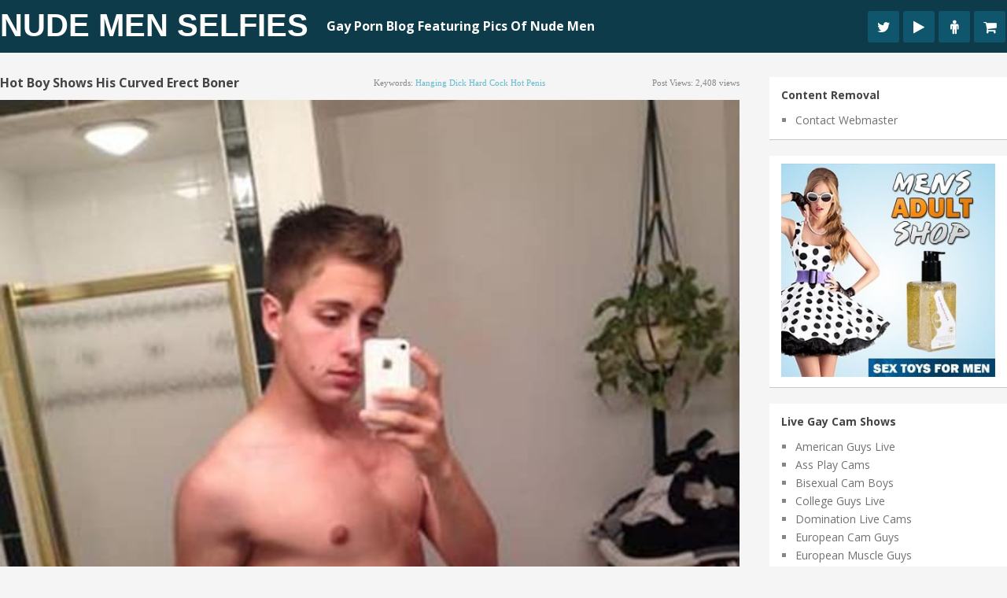

--- FILE ---
content_type: text/html; charset=utf-8
request_url: https://secure.vs3.com/_special/banners/LiveWebCams.php?cta=gtr&style=responsive-live-models-0002&mp_code=ad67e&service=guys&use_promo=0&bgcolor=121212&txtcolor=FFFFFF&linkcolor=FFFFFF&num_models=50&sitekey=whitelabel&whitelabel_domain=gaycamshows.com&target=_blank&btncolor=0185E1&btntxtcolor=FFFFFF&accentcolor=FA0000
body_size: 5096
content:

	

<!DOCTYPE html>
<html>
<head>
<title>Flirt4Free - Live Guys</title>
<meta http-equiv="X-UA-Compatible" content="IE=edge">
<meta name="viewport" content="width=device-width, maximum-scale=1.0, user-scalable=yes" />
<meta charset="UTF-8">


<style type="text/css">


/*** Reset ***/
html, body, div, span, object, iframe, h1, h2, h3, img, fieldset, form, label, legend,
video { margin:0; padding:0; border:0; outline:0; font-size:100%; vertical-align:baseline; background:transparent; }                  
html { overflow-y:scroll; }
a { text-decoration:none; color:#e40000; /* Dynamic Color link/button */ }
a:hover { outline:none; text-decoration:underline; }
input[type="hidden"] { display:none; }
input, select { vertical-align:middle; }
button {  width:auto; overflow:visible; }
table { border:0; padding:0; border-spacing:0; }
*:focus { outline: 0; }

/*** Reset END ***/

/*** Global ***/
.clear { clear:both; height:0;}
.left { float:left; }
.right { float:right; }
.hide { display:none; }
.show { display:block; }
.tbl { display: table; width: 100%; }
.relative { position: relative; }

.textCenter { text-align: center; }
.textLeft { text-align: left; }
.textRight { text-align: right; }

.spacer5 { height: 5px; }
.spacer10 { height: 10px; }
.spacer20 { height: 20px; }
.spacer40 { height: 40px; }
.spacer60 { height: 60px; }
.spacer80 { height: 80px; }
.spacer100 { height: 100px; }

.clearfix:after { content:"."; display:block; height:0; clear:both; visibility:hidden; }
.clearfix { display:inline-block; }
* html .clearfix { height:1%; }
.clearfix { display:block; }
/*** Global END ***/


body {
	font-size:			13px;
	font-family: 		'Open Sans', sans-serif;
	background:			transparent; 
}

.pageSizer {
	position:			absolute;
	top:				0;
	left:				0;
	height:				100%;
	width:				100%;	
}


.cssScroller {
	width:				100%;
	height:				100%;
	overflow:			hidden;	
	position:			relative;
	float:				left;
}

.cssScroller a.item {
	width:				1.95%;	
	height:				100%;
	display:			inline-block;
	float:				left;
	position:			relative;
	box-sizing: 		border-box;
	margin:				0 .025% 0 .025%;
	overflow:			hidden;
}

.cssScroller img {
	width:				100%;	
	height:				100%;
}

.chatNow {
	position:			absolute;
	display:			inline-block;
	padding:			2px 6px 2px 6px;
	line-height:		1.25em;
	top:				3px;
	left:				3px;
	background: 		#FA0000;
	color: 				#FFFFFF;
	border-radius: 			3px;
	font-weight:		bold;
	font-size:			11px;

	animation-name: 	glow;
    animation-duration: 1s;
    animation-timing-function: ease-out;
    animation-iteration-count: infinite;
}

@-webkit-keyframes glow {  
	0%  { opacity: 1; }
	50% { opacity: .3; }
	5%  { opacity: 1; }
}

@keyframes glow {  
	0%  { opacity: 1; }
	50% { opacity: .3; }
	5%  { opacity: 1; }
}

.modelInfo {
	position:			absolute;
	height:				50px;
	bottom:				-100px;
	left:				0px;
	font-size:			11px;
	width:				100%;
	padding:			5px;
	box-sizing: 		border-box;
	opacity:			.8;
	background: 		#0185E1;
	color: 				#FFFFFF;
	transition:			all .5s ease-in-out;
}

.item:hover .modelInfo {
	bottom: 4px;
	transition: all .5s ease-in-out;
}

.scrollWrap {
	width:				500%;
	position:			absolute;
	left:				0;
	backface-visibility: hidden;
	transform: 			translateZ(0) scale(1.0, 1.0);

	animation-name: 	moveItems;
    animation-duration: 100s;
    animation-timing-function: ease-out;
    animation-iteration-count: infinite;
}

.scrollWrap:hover {
    animation-play-state: paused;
}

/* 50 Models */
@keyframes moveItems {  
	0%  { left:0; }
	
	3%  { left:-20%; }
	5%  { left:-20%; }
	
	7% { left:-40%; }
	10% { left:-40%; }
	
	12% { left:-60%; }
	15% { left:-60%; }
	
	17% { left:-80%; }
	20% { left:-80%; }
	
	22% { left:-100%; }
	25% { left:-100%; }
	
	27% { left:-120%; }
	30% { left:-120%; }
	
	32% { left:-140%; }
	35% { left:-140%; }
	
	37% { left:-160%; }
	40% { left:-160%; }
	
	42% { left:-180%; }
	45% { left:-180%; }
	
	47% { left:-200%; }
	50% { left:-200%; }
	
	52% { left:-220%; }
	55% { left:-220%; }
	
	57% { left:-240%; }
	60% { left:-240%; }
	
	62% { left:-260%; }
	65% { left:-260%; }
	
	67% { left:-280%; }
	70% { left:-280%; }
	
	72% { left:-300%; }
	75% { left:-300%; }
	
	77% { left:-320%; }
	80% { left:-320%; }
	
	82% { left:-340%; }
	85% { left:-340%; }
	
	87% { left:-360%; }
	90% { left:-360%; }
	
	92% { left:-380%; }
	95% { left:-380%; }
	
	97% { left:-400%; }
	100% { left:-400%; }

   
}




@media all and (max-width: 1500px) {
	
	.scrollWrap {
		width:				1000%;
	}
	
	@keyframes moveItems {  
		0%  { left:0; }
		4%  { left:0; }
		
		6% { left:-40%; }
		8% { left:-40%; }
		
		10% { left:-80%; }
		12% { left:-80%; }
		
		14% { left:-120%; }
		16% { left:-120%; }
		
		18% { left:-160%; }
		20% { left:-160%; }
		
		22% { left:-200%; }
		24% { left:-200%; }
		
		26% { left:-240%; }
		28% { left:-240%; }
		
		30% { left:-280%; }
		32% { left:-280%; }
		
		34% { left:-320%; }
		36% { left:-320%; }
		
		38% { left:-360%; }
		40% { left:-360%; }
		
		42% { left:-400%; }
		44% { left:-400%; }
		
		46% { left:-440%; }
		48% { left:-440%; }
		
		50% { left:-480%; }
		52% { left:-480%; }
		
		54% { left:-520%; }
		56% { left:-520%; }
		
		58% { left:-560%; }
		60% { left:-560%; }
		
		62% { left:-600%; }
		64% { left:-600%; }
		
		66% { left:-640%; }
		68% { left:-640%; }
		
		70% { left:-680%; }
		72% { left:-680%; }
		
		74% { left:-720%; }
		76% { left:-720%; }
		
		78% { left:-760%; }
		80% { left:-760%; }
		
		82% { left:-800%; }
		84% { left:-800%; }
		
		86% { left:-840%; }
		88% { left:-840%; }
		
		92% { left:-880%; }
		94% { left:-880%; }
		
		96% { left:-900%; }
		100% { left:-900%; }
 
	}
	
}

@media all and (max-width: 767px) {
	
	
	.scrollWrap {
		width:				1500%;
	}
	
	@keyframes moveItems {  
		0%  { left:0; }
		4%  { left:0; }
		
		6% { left:-60%; }
		8% { left:-60%; }
		
		10% { left:-120%; }
		12% { left:-120%; }
		
		14% { left:-180%; }
		16% { left:-180%; }
		
		18% { left:-240%; }
		20% { left:-240%; }
		
		22% { left:-300%; }
		24% { left:-300%; }
		
		26% { left:-360%; }
		28% { left:-360%; }
		
		30% { left:-420%; }
		32% { left:-420%; }
		
		34% { left:-480%; }
		36% { left:-480%; }
		
		38% { left:-540%; }
		40% { left:-540%; }
		
		42% { left:-600%; }
		44% { left:-600%; }
		
		46% { left:-660%; }
		48% { left:-660%; }
		
		50% { left:-720%; }
		52% { left:-720%; }
		
		54% { left:-780%; }
		56% { left:-780%; }
		
		58% { left:-840%; }
		60% { left:-840%; }
		
		62% { left:-900%; }
		64% { left:-900%; }
		
		66% { left:-960%; }
		68% { left:-960%; }
		
		70% { left:-1020%; }
		72% { left:-1020%; }
		
		74% { left:-1080%; }
		76% { left:-1080%; }
		
		78% { left:-1140%; }
		80% { left:-1140%; }
		
		82% { left:-1200%; }
		84% { left:-1200%; }
		
		86% { left:-1260%; }
		88% { left:-1260%; }
		
		92% { left:-1320%; }
		94% { left:-1320; }
		
		96% { left:-1380%; }
		100% { left:-1380%; }
	   
	}
	

}



@media all and (max-width: 550px) {
	
	
	.scrollWrap {
		width:				2500%;
	}
	
	@keyframes moveItems {  
		0%  { left:0; }
		4%  { left:0; }
		
		6% { left:-100%; }
		8% { left:-100%; }
		
		10% { left:-200%; }
		12% { left:-200%; }
		
		14% { left:-300%; }
		16% { left:-300%; }
		
		18% { left:-400%; }
		20% { left:-400%; }
		
		22% { left:-500%; }
		24% { left:-500%; }
		
		26% { left:-600%; }
		28% { left:-600%; }
		
		30% { left:-700%; }
		32% { left:-700%; }
		
		34% { left:-800%; }
		36% { left:-800%; }
		
		38% { left:-900%; }
		40% { left:-900%; }
		
		42% { left:-1000%; }
		44% { left:-1000%; }
		
		46% { left:-1100%; }
		48% { left:-1100%; }
		
		50% { left:-1200%; }
		52% { left:-1200%; }
		
		54% { left:-1300%; }
		56% { left:-1300%; }
		
		58% { left:-1400%; }
		60% { left:-1400%; }
		
		62% { left:-1500%; }
		64% { left:-1500%; }
		
		66% { left:-1600%; }
		68% { left:-1600%; }
		
		70% { left:-1700%; }
		72% { left:-1700%; }
		
		74% { left:-1800%; }
		76% { left:-1800%; }
		
		78% { left:-1900%; }
		80% { left:-1900%; }
		
		82% { left:-2000%; }
		84% { left:-2000%; }
		
		86% { left:-2100%; }
		88% { left:-2100%; }
		
		92% { left:-2200%; }
		94% { left:-2200%; }
		
		96% { left:-2300%; }
		98% { left:-2300%; }
		
		99% { left:-2400%; }
		100% { left:-2400%; }
	   
	}
	
	
	
}
	
	
/* 20 Models */
.numModels20 .scrollWrap {
	animation-name: moveItems20;
    animation-duration: 30s;
    animation-timing-function: ease-out;
    animation-iteration-count: infinite;	
}
	
.numModels20 .scrollWrap {
	width: 400%;
}
	
.numModels20 .cssScroller a.item {
	width:				3.8%;	
	height:				100%;
}
	
.numModels20 .scrollWrap {
	width: 450%;
}

.numModels20 .cssScroller a.item {
	width: 4.40%;	
	height: 100%;
}

@keyframes moveItems20 {  
	0%  { left:0; }
	5%  { left:0; }

	9%  { left:-40%; }
	20%  { left:-40%; }

	24% { left:-80%; }
	35% { left:-80%; }

	39% { left:-120%; }
	50% { left:-120%; }

	55% { left:-160.1%; }
	65% { left:-160.1%; }

	70% { left:-200.1%; }
	85% { left:-200.1%; }

	90% { left:-240.1%; }
	100% { left:-240.1%; }

}
	
@media all and (max-width: 550px) {
	

	/* 20 Models */
	.numModels20 .scrollWrap {
		animation-name: moveItems20;
		animation-duration: 30s;
		animation-timing-function: ease-out;
		animation-iteration-count: infinite;	
	}

	.numModels20 .scrollWrap {
		width: 1200%;
	}


	.numModels20 .cssScroller a.item {
		width: 4.14%;	
	}

	@keyframes moveItems20 {  
		0%  { left:0; }
		5%  { left:0; }

		9%  { left:-100.5%; }
		20%  { left:-100.5%; }

		24% { left:-201%; }
		35% { left:-201%; }

		39% { left:-301.6%; }
		50% { left:-301.6%; }

		55% { left:-402.2%; }
		65% { left:-402.2%; }

		70% { left:-503%; }
		85% { left:-503%; }

		90% { left:-603%; }
		100% { left:-603%; }

	}
	
	
}




</style>




</head>

<body>

<div class="pageSizer numModels50">
	<div class="cssScroller">
	
		<div class="scrollWrap clearfix">

						
							
				<a href="http://dat.vs3.com/?a=click&script=banners%2FLiveWebCams.php&profile=room&style=responsive-live-models-0002&mp_code=ad67e&service=guys&sitekey=whitelabel&model_id=0&whitelabel_domain=www.gaycamshows.com&utm_source=affiliates&utm_medium=iframe&utm_campaign=responsive-live-models-0002&utm_content=ad67e&referrer=https%3A%2F%2Fwww.nudemenselfies.com%2Fhot-boy-shows-his-curved-erect-boner%2F&model_name=orlando-nadal&service=guys" target="_blank" class="item" title="Orlando Nadal - Belami">
					<img src="https://cdn5.vscdns.com/images/models/samples/4690136.jpg" alt="live cam model">
					<div class="chatNow">LIVE!</div>
					<div class="modelInfo">
						Orlando Nadal<br/>
						Belami | Age: 20
					</div>					
				</a>
				
						
						
							
				<a href="http://dat.vs3.com/?a=click&script=banners%2FLiveWebCams.php&profile=room&style=responsive-live-models-0002&mp_code=ad67e&service=guys&sitekey=whitelabel&model_id=0&whitelabel_domain=www.gaycamshows.com&utm_source=affiliates&utm_medium=iframe&utm_campaign=responsive-live-models-0002&utm_content=ad67e&referrer=https%3A%2F%2Fwww.nudemenselfies.com%2Fhot-boy-shows-his-curved-erect-boner%2F&model_name=matthew-bieber&service=guys" target="_blank" class="item" title="Matthew Bieber - Belami">
					<img src="https://cdn5.vscdns.com/images/models/samples/4707516.jpg" alt="live cam model">
					<div class="chatNow">LIVE!</div>
					<div class="modelInfo">
						Matthew Bieber<br/>
						Belami | Age: 20
					</div>					
				</a>
				
						
						
							
				<a href="http://dat.vs3.com/?a=click&script=banners%2FLiveWebCams.php&profile=room&style=responsive-live-models-0002&mp_code=ad67e&service=guys&sitekey=whitelabel&model_id=0&whitelabel_domain=www.gaycamshows.com&utm_source=affiliates&utm_medium=iframe&utm_campaign=responsive-live-models-0002&utm_content=ad67e&referrer=https%3A%2F%2Fwww.nudemenselfies.com%2Fhot-boy-shows-his-curved-erect-boner%2F&model_name=francisco-romanowski&service=guys" target="_blank" class="item" title="Francisco Romanowski - Anal">
					<img src="https://cdn5.vscdns.com/images/models/samples/4707209.jpg" alt="live cam model">
					<div class="chatNow">LIVE!</div>
					<div class="modelInfo">
						Francisco Romanowski<br/>
						Anal | Age: 26
					</div>					
				</a>
				
						
						
							
				<a href="http://dat.vs3.com/?a=click&script=banners%2FLiveWebCams.php&profile=room&style=responsive-live-models-0002&mp_code=ad67e&service=guys&sitekey=whitelabel&model_id=0&whitelabel_domain=www.gaycamshows.com&utm_source=affiliates&utm_medium=iframe&utm_campaign=responsive-live-models-0002&utm_content=ad67e&referrer=https%3A%2F%2Fwww.nudemenselfies.com%2Fhot-boy-shows-his-curved-erect-boner%2F&model_name=roan-birkin&service=guys" target="_blank" class="item" title="Roan Birkin - Belami">
					<img src="https://cdn5.vscdns.com/images/models/samples/4586018.jpg" alt="live cam model">
					<div class="chatNow">LIVE!</div>
					<div class="modelInfo">
						Roan Birkin<br/>
						Belami | Age: 25
					</div>					
				</a>
				
						
						
							
				<a href="http://dat.vs3.com/?a=click&script=banners%2FLiveWebCams.php&profile=room&style=responsive-live-models-0002&mp_code=ad67e&service=guys&sitekey=whitelabel&model_id=0&whitelabel_domain=www.gaycamshows.com&utm_source=affiliates&utm_medium=iframe&utm_campaign=responsive-live-models-0002&utm_content=ad67e&referrer=https%3A%2F%2Fwww.nudemenselfies.com%2Fhot-boy-shows-his-curved-erect-boner%2F&model_name=jaden-storm&service=guys" target="_blank" class="item" title="Jaden Storm - Muscle">
					<img src="https://cdn5.vscdns.com/images/models/samples/3961682.jpg" alt="live cam model">
					<div class="chatNow">LIVE!</div>
					<div class="modelInfo">
						Jaden Storm<br/>
						Muscle | Age: 37
					</div>					
				</a>
				
						
						
							
				<a href="http://dat.vs3.com/?a=click&script=banners%2FLiveWebCams.php&profile=room&style=responsive-live-models-0002&mp_code=ad67e&service=guys&sitekey=whitelabel&model_id=0&whitelabel_domain=www.gaycamshows.com&utm_source=affiliates&utm_medium=iframe&utm_campaign=responsive-live-models-0002&utm_content=ad67e&referrer=https%3A%2F%2Fwww.nudemenselfies.com%2Fhot-boy-shows-his-curved-erect-boner%2F&model_name=david-walt&service=guys" target="_blank" class="item" title="David Walt - Latino">
					<img src="https://cdn5.vscdns.com/images/models/samples/4685382.jpg" alt="live cam model">
					<div class="chatNow">LIVE!</div>
					<div class="modelInfo">
						David Walt<br/>
						Latino | Age: 19
					</div>					
				</a>
				
						
						
							
				<a href="http://dat.vs3.com/?a=click&script=banners%2FLiveWebCams.php&profile=room&style=responsive-live-models-0002&mp_code=ad67e&service=guys&sitekey=whitelabel&model_id=0&whitelabel_domain=www.gaycamshows.com&utm_source=affiliates&utm_medium=iframe&utm_campaign=responsive-live-models-0002&utm_content=ad67e&referrer=https%3A%2F%2Fwww.nudemenselfies.com%2Fhot-boy-shows-his-curved-erect-boner%2F&model_name=aron-jonnes&service=guys" target="_blank" class="item" title="Aron Jonnes - Alternative">
					<img src="https://cdn5.vscdns.com/images/models/samples/4664161.jpg" alt="live cam model">
					<div class="chatNow">LIVE!</div>
					<div class="modelInfo">
						Aron Jonnes<br/>
						Alternative | Age: 21
					</div>					
				</a>
				
						
						
							
				<a href="http://dat.vs3.com/?a=click&script=banners%2FLiveWebCams.php&profile=room&style=responsive-live-models-0002&mp_code=ad67e&service=guys&sitekey=whitelabel&model_id=0&whitelabel_domain=www.gaycamshows.com&utm_source=affiliates&utm_medium=iframe&utm_campaign=responsive-live-models-0002&utm_content=ad67e&referrer=https%3A%2F%2Fwww.nudemenselfies.com%2Fhot-boy-shows-his-curved-erect-boner%2F&model_name=chris-ride&service=guys" target="_blank" class="item" title="Chris Ride - Alternative">
					<img src="https://cdn5.vscdns.com/images/models/samples/4706759.jpg" alt="live cam model">
					<div class="chatNow">LIVE!</div>
					<div class="modelInfo">
						Chris Ride<br/>
						Alternative | Age: 21
					</div>					
				</a>
				
						
						
							
				<a href="http://dat.vs3.com/?a=click&script=banners%2FLiveWebCams.php&profile=room&style=responsive-live-models-0002&mp_code=ad67e&service=guys&sitekey=whitelabel&model_id=0&whitelabel_domain=www.gaycamshows.com&utm_source=affiliates&utm_medium=iframe&utm_campaign=responsive-live-models-0002&utm_content=ad67e&referrer=https%3A%2F%2Fwww.nudemenselfies.com%2Fhot-boy-shows-his-curved-erect-boner%2F&model_name=charliie-hotx&service=guys" target="_blank" class="item" title="Charliie Hotx - Bi-Curious">
					<img src="https://cdn5.vscdns.com/images/models/samples/4610978.jpg" alt="live cam model">
					<div class="chatNow">LIVE!</div>
					<div class="modelInfo">
						Charliie Hotx<br/>
						Bi-Curious | Age: 26
					</div>					
				</a>
				
						
						
							
				<a href="http://dat.vs3.com/?a=click&script=banners%2FLiveWebCams.php&profile=room&style=responsive-live-models-0002&mp_code=ad67e&service=guys&sitekey=whitelabel&model_id=0&whitelabel_domain=www.gaycamshows.com&utm_source=affiliates&utm_medium=iframe&utm_campaign=responsive-live-models-0002&utm_content=ad67e&referrer=https%3A%2F%2Fwww.nudemenselfies.com%2Fhot-boy-shows-his-curved-erect-boner%2F&model_name=randy-pitts&service=guys" target="_blank" class="item" title="Randy Pitts - Latino">
					<img src="https://cdn5.vscdns.com/images/models/samples/4582263.jpg" alt="live cam model">
					<div class="chatNow">LIVE!</div>
					<div class="modelInfo">
						Randy Pitts<br/>
						Latino | Age: 34
					</div>					
				</a>
				
						
						
							
				<a href="http://dat.vs3.com/?a=click&script=banners%2FLiveWebCams.php&profile=room&style=responsive-live-models-0002&mp_code=ad67e&service=guys&sitekey=whitelabel&model_id=0&whitelabel_domain=www.gaycamshows.com&utm_source=affiliates&utm_medium=iframe&utm_campaign=responsive-live-models-0002&utm_content=ad67e&referrer=https%3A%2F%2Fwww.nudemenselfies.com%2Fhot-boy-shows-his-curved-erect-boner%2F&model_name=lian-cruz&service=guys" target="_blank" class="item" title="Lian Cruz - Ass Play">
					<img src="https://cdn5.vscdns.com/images/models/samples/4707823.jpg" alt="live cam model">
					<div class="chatNow">LIVE!</div>
					<div class="modelInfo">
						Lian Cruz<br/>
						Ass Play | Age: 28
					</div>					
				</a>
				
						
						
							
				<a href="http://dat.vs3.com/?a=click&script=banners%2FLiveWebCams.php&profile=room&style=responsive-live-models-0002&mp_code=ad67e&service=guys&sitekey=whitelabel&model_id=0&whitelabel_domain=www.gaycamshows.com&utm_source=affiliates&utm_medium=iframe&utm_campaign=responsive-live-models-0002&utm_content=ad67e&referrer=https%3A%2F%2Fwww.nudemenselfies.com%2Fhot-boy-shows-his-curved-erect-boner%2F&model_name=marlon-teixeiraaa&service=guys" target="_blank" class="item" title="Marlon Teixeiraaa - Alternative">
					<img src="https://cdn5.vscdns.com/images/models/samples/4684274.jpg" alt="live cam model">
					<div class="chatNow">LIVE!</div>
					<div class="modelInfo">
						Marlon Teixeiraaa<br/>
						Alternative | Age: 21
					</div>					
				</a>
				
						
						
							
				<a href="http://dat.vs3.com/?a=click&script=banners%2FLiveWebCams.php&profile=room&style=responsive-live-models-0002&mp_code=ad67e&service=guys&sitekey=whitelabel&model_id=0&whitelabel_domain=www.gaycamshows.com&utm_source=affiliates&utm_medium=iframe&utm_campaign=responsive-live-models-0002&utm_content=ad67e&referrer=https%3A%2F%2Fwww.nudemenselfies.com%2Fhot-boy-shows-his-curved-erect-boner%2F&model_name=adam-smiith&service=guys" target="_blank" class="item" title="Adam Smiith - Jock Straps">
					<img src="https://cdn5.vscdns.com/images/models/samples/4705686.jpg" alt="live cam model">
					<div class="chatNow">LIVE!</div>
					<div class="modelInfo">
						Adam Smiith<br/>
						Jock Straps | Age: 25
					</div>					
				</a>
				
						
						
							
				<a href="http://dat.vs3.com/?a=click&script=banners%2FLiveWebCams.php&profile=room&style=responsive-live-models-0002&mp_code=ad67e&service=guys&sitekey=whitelabel&model_id=0&whitelabel_domain=www.gaycamshows.com&utm_source=affiliates&utm_medium=iframe&utm_campaign=responsive-live-models-0002&utm_content=ad67e&referrer=https%3A%2F%2Fwww.nudemenselfies.com%2Fhot-boy-shows-his-curved-erect-boner%2F&model_name=iron-tous&service=guys" target="_blank" class="item" title="Iron Tous - Muscle">
					<img src="https://cdn5.vscdns.com/images/models/samples/4692466.jpg" alt="live cam model">
					<div class="chatNow">LIVE!</div>
					<div class="modelInfo">
						Iron Tous<br/>
						Muscle | Age: 21
					</div>					
				</a>
				
						
						
							
				<a href="http://dat.vs3.com/?a=click&script=banners%2FLiveWebCams.php&profile=room&style=responsive-live-models-0002&mp_code=ad67e&service=guys&sitekey=whitelabel&model_id=0&whitelabel_domain=www.gaycamshows.com&utm_source=affiliates&utm_medium=iframe&utm_campaign=responsive-live-models-0002&utm_content=ad67e&referrer=https%3A%2F%2Fwww.nudemenselfies.com%2Fhot-boy-shows-his-curved-erect-boner%2F&model_name=jacksson-big&service=guys" target="_blank" class="item" title="Jacksson Big - Alternative">
					<img src="https://cdn5.vscdns.com/images/models/samples/4704536.jpg" alt="live cam model">
					<div class="chatNow">LIVE!</div>
					<div class="modelInfo">
						Jacksson Big<br/>
						Alternative | Age: 26
					</div>					
				</a>
				
						
						
							
				<a href="http://dat.vs3.com/?a=click&script=banners%2FLiveWebCams.php&profile=room&style=responsive-live-models-0002&mp_code=ad67e&service=guys&sitekey=whitelabel&model_id=0&whitelabel_domain=www.gaycamshows.com&utm_source=affiliates&utm_medium=iframe&utm_campaign=responsive-live-models-0002&utm_content=ad67e&referrer=https%3A%2F%2Fwww.nudemenselfies.com%2Fhot-boy-shows-his-curved-erect-boner%2F&model_name=roman-croft&service=guys" target="_blank" class="item" title="Roman Croft - Alternative">
					<img src="https://cdn5.vscdns.com/images/models/samples/4704599.jpg" alt="live cam model">
					<div class="chatNow">LIVE!</div>
					<div class="modelInfo">
						Roman Croft<br/>
						Alternative | Age: 27
					</div>					
				</a>
				
						
						
							
				<a href="http://dat.vs3.com/?a=click&script=banners%2FLiveWebCams.php&profile=room&style=responsive-live-models-0002&mp_code=ad67e&service=guys&sitekey=whitelabel&model_id=0&whitelabel_domain=www.gaycamshows.com&utm_source=affiliates&utm_medium=iframe&utm_campaign=responsive-live-models-0002&utm_content=ad67e&referrer=https%3A%2F%2Fwww.nudemenselfies.com%2Fhot-boy-shows-his-curved-erect-boner%2F&model_name=ryan-and-jacob&service=guys" target="_blank" class="item" title="Ryan & Jacob - College Guys">
					<img src="https://cdn5.vscdns.com/images/models/samples/4705679.jpg" alt="live cam model">
					<div class="chatNow">LIVE!</div>
					<div class="modelInfo">
						Ryan & Jacob<br/>
						College Guys | Age: 24
					</div>					
				</a>
				
						
						
							
				<a href="http://dat.vs3.com/?a=click&script=banners%2FLiveWebCams.php&profile=room&style=responsive-live-models-0002&mp_code=ad67e&service=guys&sitekey=whitelabel&model_id=0&whitelabel_domain=www.gaycamshows.com&utm_source=affiliates&utm_medium=iframe&utm_campaign=responsive-live-models-0002&utm_content=ad67e&referrer=https%3A%2F%2Fwww.nudemenselfies.com%2Fhot-boy-shows-his-curved-erect-boner%2F&model_name=maikol-and-bernie-and-alex&service=guys" target="_blank" class="item" title="Maikol & Bernie & Alex - Threesome">
					<img src="https://cdn5.vscdns.com/images/models/samples/4707718.jpg" alt="live cam model">
					<div class="chatNow">LIVE!</div>
					<div class="modelInfo">
						Maikol & Bernie & Alex<br/>
						Threesome | Age: 20
					</div>					
				</a>
				
						
						
							
				<a href="http://dat.vs3.com/?a=click&script=banners%2FLiveWebCams.php&profile=room&style=responsive-live-models-0002&mp_code=ad67e&service=guys&sitekey=whitelabel&model_id=0&whitelabel_domain=www.gaycamshows.com&utm_source=affiliates&utm_medium=iframe&utm_campaign=responsive-live-models-0002&utm_content=ad67e&referrer=https%3A%2F%2Fwww.nudemenselfies.com%2Fhot-boy-shows-his-curved-erect-boner%2F&model_name=charlie-florenzi&service=guys" target="_blank" class="item" title="Charlie Florenzi - Monster Cocks">
					<img src="https://cdn5.vscdns.com/images/models/samples/4690847.jpg" alt="live cam model">
					<div class="chatNow">LIVE!</div>
					<div class="modelInfo">
						Charlie Florenzi<br/>
						Monster Cocks | Age: 23
					</div>					
				</a>
				
						
						
							
				<a href="http://dat.vs3.com/?a=click&script=banners%2FLiveWebCams.php&profile=room&style=responsive-live-models-0002&mp_code=ad67e&service=guys&sitekey=whitelabel&model_id=0&whitelabel_domain=www.gaycamshows.com&utm_source=affiliates&utm_medium=iframe&utm_campaign=responsive-live-models-0002&utm_content=ad67e&referrer=https%3A%2F%2Fwww.nudemenselfies.com%2Fhot-boy-shows-his-curved-erect-boner%2F&model_name=massimo-visconti&service=guys" target="_blank" class="item" title="Massimo Visconti - Muscle">
					<img src="https://cdn5.vscdns.com/images/models/samples/4689022.jpg" alt="live cam model">
					<div class="chatNow">LIVE!</div>
					<div class="modelInfo">
						Massimo Visconti<br/>
						Muscle | Age: 33
					</div>					
				</a>
				
						
						
							
				<a href="http://dat.vs3.com/?a=click&script=banners%2FLiveWebCams.php&profile=room&style=responsive-live-models-0002&mp_code=ad67e&service=guys&sitekey=whitelabel&model_id=0&whitelabel_domain=www.gaycamshows.com&utm_source=affiliates&utm_medium=iframe&utm_campaign=responsive-live-models-0002&utm_content=ad67e&referrer=https%3A%2F%2Fwww.nudemenselfies.com%2Fhot-boy-shows-his-curved-erect-boner%2F&model_name=joey-evanss&service=guys" target="_blank" class="item" title="Joey Evanss - Muscle">
					<img src="https://cdn5.vscdns.com/images/models/samples/4704154.jpg" alt="live cam model">
					<div class="chatNow">LIVE!</div>
					<div class="modelInfo">
						Joey Evanss<br/>
						Muscle | Age: 25
					</div>					
				</a>
				
						
						
							
				<a href="http://dat.vs3.com/?a=click&script=banners%2FLiveWebCams.php&profile=room&style=responsive-live-models-0002&mp_code=ad67e&service=guys&sitekey=whitelabel&model_id=0&whitelabel_domain=www.gaycamshows.com&utm_source=affiliates&utm_medium=iframe&utm_campaign=responsive-live-models-0002&utm_content=ad67e&referrer=https%3A%2F%2Fwww.nudemenselfies.com%2Fhot-boy-shows-his-curved-erect-boner%2F&model_name=jackson-stifler&service=guys" target="_blank" class="item" title="Jackson Stifler - Fetish">
					<img src="https://cdn5.vscdns.com/images/models/samples/4466306.jpg" alt="live cam model">
					<div class="chatNow">LIVE!</div>
					<div class="modelInfo">
						Jackson Stifler<br/>
						Fetish | Age: 25
					</div>					
				</a>
				
						
						
							
				<a href="http://dat.vs3.com/?a=click&script=banners%2FLiveWebCams.php&profile=room&style=responsive-live-models-0002&mp_code=ad67e&service=guys&sitekey=whitelabel&model_id=0&whitelabel_domain=www.gaycamshows.com&utm_source=affiliates&utm_medium=iframe&utm_campaign=responsive-live-models-0002&utm_content=ad67e&referrer=https%3A%2F%2Fwww.nudemenselfies.com%2Fhot-boy-shows-his-curved-erect-boner%2F&model_name=koby-manning&service=guys" target="_blank" class="item" title="Koby Manning - Belami">
					<img src="https://cdn5.vscdns.com/images/models/samples/4689060.jpg" alt="live cam model">
					<div class="chatNow">LIVE!</div>
					<div class="modelInfo">
						Koby Manning<br/>
						Belami | Age: 22
					</div>					
				</a>
				
						
						
							
				<a href="http://dat.vs3.com/?a=click&script=banners%2FLiveWebCams.php&profile=room&style=responsive-live-models-0002&mp_code=ad67e&service=guys&sitekey=whitelabel&model_id=0&whitelabel_domain=www.gaycamshows.com&utm_source=affiliates&utm_medium=iframe&utm_campaign=responsive-live-models-0002&utm_content=ad67e&referrer=https%3A%2F%2Fwww.nudemenselfies.com%2Fhot-boy-shows-his-curved-erect-boner%2F&model_name=dylan-jake&service=guys" target="_blank" class="item" title="Dylan Jake - Bi-Curious">
					<img src="https://cdn5.vscdns.com/images/models/samples/4443634.jpg" alt="live cam model">
					<div class="chatNow">LIVE!</div>
					<div class="modelInfo">
						Dylan Jake<br/>
						Bi-Curious | Age: 26
					</div>					
				</a>
				
						
						
							
				<a href="http://dat.vs3.com/?a=click&script=banners%2FLiveWebCams.php&profile=room&style=responsive-live-models-0002&mp_code=ad67e&service=guys&sitekey=whitelabel&model_id=0&whitelabel_domain=www.gaycamshows.com&utm_source=affiliates&utm_medium=iframe&utm_campaign=responsive-live-models-0002&utm_content=ad67e&referrer=https%3A%2F%2Fwww.nudemenselfies.com%2Fhot-boy-shows-his-curved-erect-boner%2F&model_name=romano-kentt&service=guys" target="_blank" class="item" title="Romano Kentt - Bi-Curious">
					<img src="https://cdn5.vscdns.com/images/models/samples/4528340.jpg" alt="live cam model">
					<div class="chatNow">LIVE!</div>
					<div class="modelInfo">
						Romano Kentt<br/>
						Bi-Curious | Age: 28
					</div>					
				</a>
				
						
						
							
				<a href="http://dat.vs3.com/?a=click&script=banners%2FLiveWebCams.php&profile=room&style=responsive-live-models-0002&mp_code=ad67e&service=guys&sitekey=whitelabel&model_id=0&whitelabel_domain=www.gaycamshows.com&utm_source=affiliates&utm_medium=iframe&utm_campaign=responsive-live-models-0002&utm_content=ad67e&referrer=https%3A%2F%2Fwww.nudemenselfies.com%2Fhot-boy-shows-his-curved-erect-boner%2F&model_name=kevin-bray&service=guys" target="_blank" class="item" title="Kevin Bray - Monster Cocks">
					<img src="https://cdn5.vscdns.com/images/models/samples/4701764.jpg" alt="live cam model">
					<div class="chatNow">LIVE!</div>
					<div class="modelInfo">
						Kevin Bray<br/>
						Monster Cocks | Age: 23
					</div>					
				</a>
				
						
						
							
				<a href="http://dat.vs3.com/?a=click&script=banners%2FLiveWebCams.php&profile=room&style=responsive-live-models-0002&mp_code=ad67e&service=guys&sitekey=whitelabel&model_id=0&whitelabel_domain=www.gaycamshows.com&utm_source=affiliates&utm_medium=iframe&utm_campaign=responsive-live-models-0002&utm_content=ad67e&referrer=https%3A%2F%2Fwww.nudemenselfies.com%2Fhot-boy-shows-his-curved-erect-boner%2F&model_name=dillon-j-dough&service=guys" target="_blank" class="item" title="Dillon J Dough - American Guys">
					<img src="https://cdn5.vscdns.com/images/models/samples/4705407.jpg" alt="live cam model">
					<div class="chatNow">LIVE!</div>
					<div class="modelInfo">
						Dillon J Dough<br/>
						American Guys | Age: 29
					</div>					
				</a>
				
						
						
							
				<a href="http://dat.vs3.com/?a=click&script=banners%2FLiveWebCams.php&profile=room&style=responsive-live-models-0002&mp_code=ad67e&service=guys&sitekey=whitelabel&model_id=0&whitelabel_domain=www.gaycamshows.com&utm_source=affiliates&utm_medium=iframe&utm_campaign=responsive-live-models-0002&utm_content=ad67e&referrer=https%3A%2F%2Fwww.nudemenselfies.com%2Fhot-boy-shows-his-curved-erect-boner%2F&model_name=johan-williams&service=guys" target="_blank" class="item" title="Johan Williams - Muscle">
					<img src="https://cdn5.vscdns.com/images/models/samples/4525134.jpg" alt="live cam model">
					<div class="chatNow">LIVE!</div>
					<div class="modelInfo">
						Johan Williams<br/>
						Muscle | Age: 25
					</div>					
				</a>
				
						
						
							
				<a href="http://dat.vs3.com/?a=click&script=banners%2FLiveWebCams.php&profile=room&style=responsive-live-models-0002&mp_code=ad67e&service=guys&sitekey=whitelabel&model_id=0&whitelabel_domain=www.gaycamshows.com&utm_source=affiliates&utm_medium=iframe&utm_campaign=responsive-live-models-0002&utm_content=ad67e&referrer=https%3A%2F%2Fwww.nudemenselfies.com%2Fhot-boy-shows-his-curved-erect-boner%2F&model_name=john-mystic&service=guys" target="_blank" class="item" title="John Mystic - Tattoos">
					<img src="https://cdn5.vscdns.com/images/models/samples/4705895.jpg" alt="live cam model">
					<div class="chatNow">LIVE!</div>
					<div class="modelInfo">
						John Mystic<br/>
						Tattoos | Age: 20
					</div>					
				</a>
				
						
						
							
				<a href="http://dat.vs3.com/?a=click&script=banners%2FLiveWebCams.php&profile=room&style=responsive-live-models-0002&mp_code=ad67e&service=guys&sitekey=whitelabel&model_id=0&whitelabel_domain=www.gaycamshows.com&utm_source=affiliates&utm_medium=iframe&utm_campaign=responsive-live-models-0002&utm_content=ad67e&referrer=https%3A%2F%2Fwww.nudemenselfies.com%2Fhot-boy-shows-his-curved-erect-boner%2F&model_name=alan-moan&service=guys" target="_blank" class="item" title="Alan Moan - Fetish">
					<img src="https://cdn5.vscdns.com/images/models/samples/4699700.jpg" alt="live cam model">
					<div class="chatNow">LIVE!</div>
					<div class="modelInfo">
						Alan Moan<br/>
						Fetish | Age: 24
					</div>					
				</a>
				
						
						
							
				<a href="http://dat.vs3.com/?a=click&script=banners%2FLiveWebCams.php&profile=room&style=responsive-live-models-0002&mp_code=ad67e&service=guys&sitekey=whitelabel&model_id=0&whitelabel_domain=www.gaycamshows.com&utm_source=affiliates&utm_medium=iframe&utm_campaign=responsive-live-models-0002&utm_content=ad67e&referrer=https%3A%2F%2Fwww.nudemenselfies.com%2Fhot-boy-shows-his-curved-erect-boner%2F&model_name=aquiles-h&service=guys" target="_blank" class="item" title="Aquiles H - Monster Cocks">
					<img src="https://cdn5.vscdns.com/images/models/samples/4702216.jpg" alt="live cam model">
					<div class="chatNow">LIVE!</div>
					<div class="modelInfo">
						Aquiles H<br/>
						Monster Cocks | Age: 32
					</div>					
				</a>
				
						
						
							
				<a href="http://dat.vs3.com/?a=click&script=banners%2FLiveWebCams.php&profile=room&style=responsive-live-models-0002&mp_code=ad67e&service=guys&sitekey=whitelabel&model_id=0&whitelabel_domain=www.gaycamshows.com&utm_source=affiliates&utm_medium=iframe&utm_campaign=responsive-live-models-0002&utm_content=ad67e&referrer=https%3A%2F%2Fwww.nudemenselfies.com%2Fhot-boy-shows-his-curved-erect-boner%2F&model_name=bramdon-smith&service=guys" target="_blank" class="item" title="Bramdon Smith - Muscle">
					<img src="https://cdn5.vscdns.com/images/models/samples/4669150.jpg" alt="live cam model">
					<div class="chatNow">LIVE!</div>
					<div class="modelInfo">
						Bramdon Smith<br/>
						Muscle | Age: 28
					</div>					
				</a>
				
						
						
							
				<a href="http://dat.vs3.com/?a=click&script=banners%2FLiveWebCams.php&profile=room&style=responsive-live-models-0002&mp_code=ad67e&service=guys&sitekey=whitelabel&model_id=0&whitelabel_domain=www.gaycamshows.com&utm_source=affiliates&utm_medium=iframe&utm_campaign=responsive-live-models-0002&utm_content=ad67e&referrer=https%3A%2F%2Fwww.nudemenselfies.com%2Fhot-boy-shows-his-curved-erect-boner%2F&model_name=alan-thompson&service=guys" target="_blank" class="item" title="Alan Thompson - Domination">
					<img src="https://cdn5.vscdns.com/images/models/samples/4700635.jpg" alt="live cam model">
					<div class="chatNow">LIVE!</div>
					<div class="modelInfo">
						Alan Thompson<br/>
						Domination | Age: 23
					</div>					
				</a>
				
						
						
							
				<a href="http://dat.vs3.com/?a=click&script=banners%2FLiveWebCams.php&profile=room&style=responsive-live-models-0002&mp_code=ad67e&service=guys&sitekey=whitelabel&model_id=0&whitelabel_domain=www.gaycamshows.com&utm_source=affiliates&utm_medium=iframe&utm_campaign=responsive-live-models-0002&utm_content=ad67e&referrer=https%3A%2F%2Fwww.nudemenselfies.com%2Fhot-boy-shows-his-curved-erect-boner%2F&model_name=romano-muscle&service=guys" target="_blank" class="item" title="Romano Muscle - Muscle">
					<img src="https://cdn5.vscdns.com/images/models/samples/4136575.jpg" alt="live cam model">
					<div class="chatNow">LIVE!</div>
					<div class="modelInfo">
						Romano Muscle<br/>
						Muscle | Age: 40
					</div>					
				</a>
				
						
						
							
				<a href="http://dat.vs3.com/?a=click&script=banners%2FLiveWebCams.php&profile=room&style=responsive-live-models-0002&mp_code=ad67e&service=guys&sitekey=whitelabel&model_id=0&whitelabel_domain=www.gaycamshows.com&utm_source=affiliates&utm_medium=iframe&utm_campaign=responsive-live-models-0002&utm_content=ad67e&referrer=https%3A%2F%2Fwww.nudemenselfies.com%2Fhot-boy-shows-his-curved-erect-boner%2F&model_name=tyson-rich&service=guys" target="_blank" class="item" title="Tyson Rich - Muscle">
					<img src="https://cdn5.vscdns.com/images/models/samples/4283915.jpg" alt="live cam model">
					<div class="chatNow">LIVE!</div>
					<div class="modelInfo">
						Tyson Rich<br/>
						Muscle | Age: 30
					</div>					
				</a>
				
						
						
							
				<a href="http://dat.vs3.com/?a=click&script=banners%2FLiveWebCams.php&profile=room&style=responsive-live-models-0002&mp_code=ad67e&service=guys&sitekey=whitelabel&model_id=0&whitelabel_domain=www.gaycamshows.com&utm_source=affiliates&utm_medium=iframe&utm_campaign=responsive-live-models-0002&utm_content=ad67e&referrer=https%3A%2F%2Fwww.nudemenselfies.com%2Fhot-boy-shows-his-curved-erect-boner%2F&model_name=andrei-hunter&service=guys" target="_blank" class="item" title="Andrei Hunter - Monster Cocks">
					<img src="https://cdn5.vscdns.com/images/models/samples/4500201.jpg" alt="live cam model">
					<div class="chatNow">LIVE!</div>
					<div class="modelInfo">
						Andrei Hunter<br/>
						Monster Cocks | Age: 30
					</div>					
				</a>
				
						
						
							
				<a href="http://dat.vs3.com/?a=click&script=banners%2FLiveWebCams.php&profile=room&style=responsive-live-models-0002&mp_code=ad67e&service=guys&sitekey=whitelabel&model_id=0&whitelabel_domain=www.gaycamshows.com&utm_source=affiliates&utm_medium=iframe&utm_campaign=responsive-live-models-0002&utm_content=ad67e&referrer=https%3A%2F%2Fwww.nudemenselfies.com%2Fhot-boy-shows-his-curved-erect-boner%2F&model_name=damian-jake&service=guys" target="_blank" class="item" title="Damian Jake - Bi-Curious">
					<img src="https://cdn5.vscdns.com/images/models/samples/4409119.jpg" alt="live cam model">
					<div class="chatNow">LIVE!</div>
					<div class="modelInfo">
						Damian Jake<br/>
						Bi-Curious | Age: 29
					</div>					
				</a>
				
						
						
							
				<a href="http://dat.vs3.com/?a=click&script=banners%2FLiveWebCams.php&profile=room&style=responsive-live-models-0002&mp_code=ad67e&service=guys&sitekey=whitelabel&model_id=0&whitelabel_domain=www.gaycamshows.com&utm_source=affiliates&utm_medium=iframe&utm_campaign=responsive-live-models-0002&utm_content=ad67e&referrer=https%3A%2F%2Fwww.nudemenselfies.com%2Fhot-boy-shows-his-curved-erect-boner%2F&model_name=kyle-volkov&service=guys" target="_blank" class="item" title="Kyle Volkov - Muscle">
					<img src="https://cdn5.vscdns.com/images/models/samples/4068895.jpg" alt="live cam model">
					<div class="chatNow">LIVE!</div>
					<div class="modelInfo">
						Kyle Volkov<br/>
						Muscle | Age: 29
					</div>					
				</a>
				
						
						
							
				<a href="http://dat.vs3.com/?a=click&script=banners%2FLiveWebCams.php&profile=room&style=responsive-live-models-0002&mp_code=ad67e&service=guys&sitekey=whitelabel&model_id=0&whitelabel_domain=www.gaycamshows.com&utm_source=affiliates&utm_medium=iframe&utm_campaign=responsive-live-models-0002&utm_content=ad67e&referrer=https%3A%2F%2Fwww.nudemenselfies.com%2Fhot-boy-shows-his-curved-erect-boner%2F&model_name=chirs-morgan&service=guys" target="_blank" class="item" title="Chirs Morgan - Military">
					<img src="https://cdn5.vscdns.com/images/models/samples/4338738.jpg" alt="live cam model">
					<div class="chatNow">LIVE!</div>
					<div class="modelInfo">
						Chirs Morgan<br/>
						Military | Age: 27
					</div>					
				</a>
				
						
						
							
				<a href="http://dat.vs3.com/?a=click&script=banners%2FLiveWebCams.php&profile=room&style=responsive-live-models-0002&mp_code=ad67e&service=guys&sitekey=whitelabel&model_id=0&whitelabel_domain=www.gaycamshows.com&utm_source=affiliates&utm_medium=iframe&utm_campaign=responsive-live-models-0002&utm_content=ad67e&referrer=https%3A%2F%2Fwww.nudemenselfies.com%2Fhot-boy-shows-his-curved-erect-boner%2F&model_name=anderso-mendez&service=guys" target="_blank" class="item" title="Anderso Mendez - BDSM">
					<img src="https://cdn5.vscdns.com/images/models/samples/4609767.jpg" alt="live cam model">
					<div class="chatNow">LIVE!</div>
					<div class="modelInfo">
						Anderso Mendez<br/>
						BDSM | Age: 25
					</div>					
				</a>
				
						
						
							
				<a href="http://dat.vs3.com/?a=click&script=banners%2FLiveWebCams.php&profile=room&style=responsive-live-models-0002&mp_code=ad67e&service=guys&sitekey=whitelabel&model_id=0&whitelabel_domain=www.gaycamshows.com&utm_source=affiliates&utm_medium=iframe&utm_campaign=responsive-live-models-0002&utm_content=ad67e&referrer=https%3A%2F%2Fwww.nudemenselfies.com%2Fhot-boy-shows-his-curved-erect-boner%2F&model_name=randy-rollins&service=guys" target="_blank" class="item" title="Randy Rollins - Belami">
					<img src="https://cdn5.vscdns.com/images/models/samples/4690349.jpg" alt="live cam model">
					<div class="chatNow">LIVE!</div>
					<div class="modelInfo">
						Randy Rollins<br/>
						Belami | Age: 22
					</div>					
				</a>
				
						
						
							
				<a href="http://dat.vs3.com/?a=click&script=banners%2FLiveWebCams.php&profile=room&style=responsive-live-models-0002&mp_code=ad67e&service=guys&sitekey=whitelabel&model_id=0&whitelabel_domain=www.gaycamshows.com&utm_source=affiliates&utm_medium=iframe&utm_campaign=responsive-live-models-0002&utm_content=ad67e&referrer=https%3A%2F%2Fwww.nudemenselfies.com%2Fhot-boy-shows-his-curved-erect-boner%2F&model_name=axel-koll&service=guys" target="_blank" class="item" title="Axel Koll - Latino">
					<img src="https://cdn5.vscdns.com/images/models/samples/4590259.jpg" alt="live cam model">
					<div class="chatNow">LIVE!</div>
					<div class="modelInfo">
						Axel Koll<br/>
						Latino | Age: 23
					</div>					
				</a>
				
						
						
							
				<a href="http://dat.vs3.com/?a=click&script=banners%2FLiveWebCams.php&profile=room&style=responsive-live-models-0002&mp_code=ad67e&service=guys&sitekey=whitelabel&model_id=0&whitelabel_domain=www.gaycamshows.com&utm_source=affiliates&utm_medium=iframe&utm_campaign=responsive-live-models-0002&utm_content=ad67e&referrer=https%3A%2F%2Fwww.nudemenselfies.com%2Fhot-boy-shows-his-curved-erect-boner%2F&model_name=hunter-mason&service=guys" target="_blank" class="item" title="Hunter Mason - American Guys">
					<img src="https://cdn5.vscdns.com/images/models/samples/4702066.jpg" alt="live cam model">
					<div class="chatNow">LIVE!</div>
					<div class="modelInfo">
						Hunter Mason<br/>
						American Guys | Age: 31
					</div>					
				</a>
				
						
						
							
				<a href="http://dat.vs3.com/?a=click&script=banners%2FLiveWebCams.php&profile=room&style=responsive-live-models-0002&mp_code=ad67e&service=guys&sitekey=whitelabel&model_id=0&whitelabel_domain=www.gaycamshows.com&utm_source=affiliates&utm_medium=iframe&utm_campaign=responsive-live-models-0002&utm_content=ad67e&referrer=https%3A%2F%2Fwww.nudemenselfies.com%2Fhot-boy-shows-his-curved-erect-boner%2F&model_name=thian-knox&service=guys" target="_blank" class="item" title="Thian Knox - Muscle">
					<img src="https://cdn5.vscdns.com/images/models/samples/4698947.jpg" alt="live cam model">
					<div class="chatNow">LIVE!</div>
					<div class="modelInfo">
						Thian Knox<br/>
						Muscle | Age: 28
					</div>					
				</a>
				
						
						
							
				<a href="http://dat.vs3.com/?a=click&script=banners%2FLiveWebCams.php&profile=room&style=responsive-live-models-0002&mp_code=ad67e&service=guys&sitekey=whitelabel&model_id=0&whitelabel_domain=www.gaycamshows.com&utm_source=affiliates&utm_medium=iframe&utm_campaign=responsive-live-models-0002&utm_content=ad67e&referrer=https%3A%2F%2Fwww.nudemenselfies.com%2Fhot-boy-shows-his-curved-erect-boner%2F&model_name=ghio-and-eriick&service=guys" target="_blank" class="item" title="Ghio & Eriick - College Guys">
					<img src="https://cdn5.vscdns.com/images/models/samples/4700825.jpg" alt="live cam model">
					<div class="chatNow">LIVE!</div>
					<div class="modelInfo">
						Ghio & Eriick<br/>
						College Guys | Age: 29
					</div>					
				</a>
				
						
						
							
				<a href="http://dat.vs3.com/?a=click&script=banners%2FLiveWebCams.php&profile=room&style=responsive-live-models-0002&mp_code=ad67e&service=guys&sitekey=whitelabel&model_id=0&whitelabel_domain=www.gaycamshows.com&utm_source=affiliates&utm_medium=iframe&utm_campaign=responsive-live-models-0002&utm_content=ad67e&referrer=https%3A%2F%2Fwww.nudemenselfies.com%2Fhot-boy-shows-his-curved-erect-boner%2F&model_name=ben-andrews&service=guys" target="_blank" class="item" title="Ben Andrews - Muscle">
					<img src="https://cdn5.vscdns.com/images/models/samples/3399899.jpg" alt="live cam model">
					<div class="chatNow">LIVE!</div>
					<div class="modelInfo">
						Ben Andrews<br/>
						Muscle | Age: 39
					</div>					
				</a>
				
						
						
							
				<a href="http://dat.vs3.com/?a=click&script=banners%2FLiveWebCams.php&profile=room&style=responsive-live-models-0002&mp_code=ad67e&service=guys&sitekey=whitelabel&model_id=0&whitelabel_domain=www.gaycamshows.com&utm_source=affiliates&utm_medium=iframe&utm_campaign=responsive-live-models-0002&utm_content=ad67e&referrer=https%3A%2F%2Fwww.nudemenselfies.com%2Fhot-boy-shows-his-curved-erect-boner%2F&model_name=axel-and-william&service=guys" target="_blank" class="item" title="Axel & William - College Guys">
					<img src="https://cdn5.vscdns.com/images/models/samples/4707090.jpg" alt="live cam model">
					<div class="chatNow">LIVE!</div>
					<div class="modelInfo">
						Axel & William<br/>
						College Guys | Age: 34
					</div>					
				</a>
				
						
						
							
				<a href="http://dat.vs3.com/?a=click&script=banners%2FLiveWebCams.php&profile=room&style=responsive-live-models-0002&mp_code=ad67e&service=guys&sitekey=whitelabel&model_id=0&whitelabel_domain=www.gaycamshows.com&utm_source=affiliates&utm_medium=iframe&utm_campaign=responsive-live-models-0002&utm_content=ad67e&referrer=https%3A%2F%2Fwww.nudemenselfies.com%2Fhot-boy-shows-his-curved-erect-boner%2F&model_name=drake-xion&service=guys" target="_blank" class="item" title="Drake Xion - Ass Play">
					<img src="https://cdn5.vscdns.com/images/models/samples/4613491.jpg" alt="live cam model">
					<div class="chatNow">LIVE!</div>
					<div class="modelInfo">
						Drake Xion<br/>
						Ass Play | Age: 29
					</div>					
				</a>
				
						
						
							
				<a href="http://dat.vs3.com/?a=click&script=banners%2FLiveWebCams.php&profile=room&style=responsive-live-models-0002&mp_code=ad67e&service=guys&sitekey=whitelabel&model_id=0&whitelabel_domain=www.gaycamshows.com&utm_source=affiliates&utm_medium=iframe&utm_campaign=responsive-live-models-0002&utm_content=ad67e&referrer=https%3A%2F%2Fwww.nudemenselfies.com%2Fhot-boy-shows-his-curved-erect-boner%2F&model_name=devin-hunter&service=guys" target="_blank" class="item" title="Devin Hunter - Fetish">
					<img src="https://cdn5.vscdns.com/images/models/samples/4610930.jpg" alt="live cam model">
					<div class="chatNow">LIVE!</div>
					<div class="modelInfo">
						Devin Hunter<br/>
						Fetish | Age: 28
					</div>					
				</a>
				
						
						
							
				<a href="http://dat.vs3.com/?a=click&script=banners%2FLiveWebCams.php&profile=room&style=responsive-live-models-0002&mp_code=ad67e&service=guys&sitekey=whitelabel&model_id=0&whitelabel_domain=www.gaycamshows.com&utm_source=affiliates&utm_medium=iframe&utm_campaign=responsive-live-models-0002&utm_content=ad67e&referrer=https%3A%2F%2Fwww.nudemenselfies.com%2Fhot-boy-shows-his-curved-erect-boner%2F&model_name=thiago-leonn&service=guys" target="_blank" class="item" title="Thiago Leonn - Muscle">
					<img src="https://cdn5.vscdns.com/images/models/samples/4704981.jpg" alt="live cam model">
					<div class="chatNow">LIVE!</div>
					<div class="modelInfo">
						Thiago Leonn<br/>
						Muscle | Age: 28
					</div>					
				</a>
				
						
				
		
	
		</div>
		
	</div><!-- /.cssScroller -->	
</div><!-- /.pageSizer -->	


	
	
	<script language="javascript" type="text/javascript">
	
	

	
	//
	//  Used to Refresh the Rooms List
	//
	function RefreshHomepage() {
		
		window.location.reload();
	}
	
	window.setTimeout("RefreshHomepage()", 120000);
	

	
	
	</script>
	
	
	
</body>
</html>